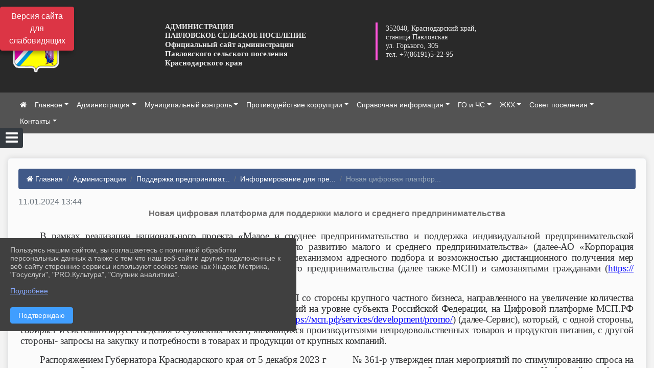

--- FILE ---
content_type: text/html; charset=utf-8
request_url: https://pavlovskoe-sp.ru/item/1755477
body_size: 21049
content:
<!DOCTYPE html><html lang="ru" class="h-100"><head><meta charset="utf-8"><meta http-equiv="X-UA-Compatible" content="IE=edge"><meta name="viewport" content="width=device-width, initial-scale=1"><link href="https://www.leocdn.ru/assets/uploads/favicons/u-4_154a9-u-1_1683e-ger2.ico" rel="shortcut icon" type="image/x-icon"><meta name="baseStaticUrl" content="/kubcms-front/v5/master"><link rel="stylesheet" crossorigin="" href="/kubcms-front/v5/master/s/a-index-tM_7IAdW.css"><link rel="stylesheet" crossorigin="" href="/kubcms-front/v5/master/s/a-el-form-item-aOVeQJfs.css"><link rel="stylesheet" crossorigin="" href="/kubcms-front/v5/master/s/a-el-checkbox-RI4HkaMh.css"><link rel="stylesheet" crossorigin="" href="/kubcms-front/v5/master/s/a-ParentTreeSelect-vdZDJbKU.css"><link rel="stylesheet" crossorigin="" href="/kubcms-front/v5/master/s/a-HelperTool-tn0RQdqM.css"><link rel="stylesheet" crossorigin="" href="/kubcms-front/v5/master/s/a-VideoInput-CvP3_GcT.css"><link rel="stylesheet" crossorigin="" href="/kubcms-front/v5/master/s/a-el-checkbox-group-D_6SYB2i.css"><link rel="stylesheet" crossorigin="" href="/kubcms-front/v5/master/s/a-index-cdla2BLU.css"><link rel="stylesheet" crossorigin="" href="/kubcms-front/v5/master/s/a-el-popover-Cktl5fHm.css"><link rel="stylesheet" crossorigin="" href="/kubcms-front/v5/master/s/a-FormPublicRender-MIpZo3OT.css"><link rel="stylesheet" crossorigin="" href="/kubcms-front/v5/master/s/a-el-date-picker-B3rLwVmC.css"><link rel="stylesheet" crossorigin="" href="/kubcms-front/v5/master/s/a-el-radio-DCrt2ktn.css"><link rel="stylesheet" crossorigin="" href="/kubcms-front/v5/master/s/a-el-pagination-BDwEpwR6.css"><link rel="stylesheet" crossorigin="" href="/kubcms-front/v5/master/s/a-el-popconfirm-Du63PGr7.css"><link rel="stylesheet" crossorigin="" href="/kubcms-front/v5/master/s/a-el-slider-DZCsS5Hk.css"><link rel="stylesheet" crossorigin="" href="/kubcms-front/v5/master/s/a-el-color-picker-ILi5dVKC.css"><link rel="stylesheet" crossorigin="" href="/kubcms-front/v5/master/s/a-el-input-number-BjNNn4iI.css"><link rel="stylesheet" crossorigin="" href="/kubcms-front/v5/master/s/a-index-DsLjyqO-.css"><link rel="stylesheet" crossorigin="" href="/kubcms-front/v5/master/s/a-SectionSettings-DWG_XLy8.css"><link rel="stylesheet" crossorigin="" href="/kubcms-front/v5/master/s/a-inSite-8egEwldS.css"><script type="module" crossorigin="" src="/kubcms-front/v5/master/s/e-inSite-BOhS6m2p.js"></script><link rel="modulepreload" crossorigin="" href="/kubcms-front/v5/master/s/c-index-bEbJun7z.js"><link rel="modulepreload" crossorigin="" href="/kubcms-front/v5/master/s/c-el-form-item-Dxi71L-P.js"><link rel="modulepreload" crossorigin="" href="/kubcms-front/v5/master/s/c-el-checkbox-CajeHZm7.js"><link rel="modulepreload" crossorigin="" href="/kubcms-front/v5/master/s/c-vuedraggable.umd-BHhTWoBF.js"><link rel="modulepreload" crossorigin="" href="/kubcms-front/v5/master/s/c-FrontendInterfaces-BVkycfaD.js"><link rel="modulepreload" crossorigin="" href="/kubcms-front/v5/master/s/c-ParentTreeSelect-9BFWADb_.js"><link rel="modulepreload" crossorigin="" href="/kubcms-front/v5/master/s/c-index-CYQ4u1dC.js"><link rel="modulepreload" crossorigin="" href="/kubcms-front/v5/master/s/c-HelperTool-D7hxN4_b.js"><link rel="modulepreload" crossorigin="" href="/kubcms-front/v5/master/s/c-FormGroupWrapper-lKGmvqxY.js"><link rel="modulepreload" crossorigin="" href="/kubcms-front/v5/master/s/c-_baseMap-DyS895Ik.js"><link rel="modulepreload" crossorigin="" href="/kubcms-front/v5/master/s/c-map-BGkT4sNy.js"><link rel="modulepreload" crossorigin="" href="/kubcms-front/v5/master/s/c-_baseOrderBy-CY_iNDhL.js"><link rel="modulepreload" crossorigin="" href="/kubcms-front/v5/master/s/c-orderBy-Bgm9KKau.js"><link rel="modulepreload" crossorigin="" href="/kubcms-front/v5/master/s/c-VideoInput-DqNmTCf7.js"><link rel="modulepreload" crossorigin="" href="/kubcms-front/v5/master/s/c-lodash-BQl7P9W9.js"><link rel="modulepreload" crossorigin="" href="/kubcms-front/v5/master/s/c-animations-BhI5P8CS.js"><link rel="modulepreload" crossorigin="" href="/kubcms-front/v5/master/s/c-index-DQIgQm1J.js"><link rel="modulepreload" crossorigin="" href="/kubcms-front/v5/master/s/c-index-CQ56PxfO.js"><link rel="modulepreload" crossorigin="" href="/kubcms-front/v5/master/s/c-toInteger-C6xo1XSi.js"><link rel="modulepreload" crossorigin="" href="/kubcms-front/v5/master/s/c-index-D5xCMlbC.js"><link rel="modulepreload" crossorigin="" href="/kubcms-front/v5/master/s/c-FormPublicRender-CshrnIvM.js"><link rel="modulepreload" crossorigin="" href="/kubcms-front/v5/master/s/c-el-pagination-ohcjjy-B.js"><link rel="modulepreload" crossorigin="" href="/kubcms-front/v5/master/s/c-el-popconfirm-CP8G0ic0.js"><link rel="modulepreload" crossorigin="" href="/kubcms-front/v5/master/s/c-index-ndmCYBTm.js"><link rel="modulepreload" crossorigin="" href="/kubcms-front/v5/master/s/c-el-slider-neuk3Ysm.js"><link rel="modulepreload" crossorigin="" href="/kubcms-front/v5/master/s/c-index-BYuZUDxE.js"><link rel="modulepreload" crossorigin="" href="/kubcms-front/v5/master/s/c-AddOrEdit-D10FjbOx.js"><link rel="modulepreload" crossorigin="" href="/kubcms-front/v5/master/s/c-index-yJLvgOIv.js"><link rel="modulepreload" crossorigin="" href="/kubcms-front/v5/master/s/c-index-BLOKTJfr.js"><link rel="modulepreload" crossorigin="" href="/kubcms-front/v5/master/s/c-SingleUploaderWithActions-B7OfwLLm.js"><link rel="modulepreload" crossorigin="" href="/kubcms-front/v5/master/s/c-SectionSettings-S1N5Srcd.js"><style>	body {		background: url('https://www.leocdn.ru/uploadsForSiteId/11/background/1b50a1e0-2c9e-4e8e-85ca-ef81871024d2.png') !important;	}</style><title>Новая цифровая платформа для поддержки малого и среднего предпринимательства | Администрация Павловское сельское поселение Краснодарский край</title>
<meta name="title" content="Новая цифровая платформа для поддержки малого и среднего предпринимательства | Администрация Павловское сельское поселение Краснодарский край">
<meta name="keywords" content="малого, среднего, предпринимательства, субъектов, далее, краснодарского, края, корпорация, цифровой, поддержки, цифровая, платформа, стороны, развитию, плат">
<meta name="description" content="В рамках реализации национального проекта «Малое и среднее предпринимательство и поддержка индивидуальной предпринимательской инициативы» акционерное общество…">
<meta property="og:url" content="https://pavlovskoe-sp.ru/item/1755477">
<meta property="og:type" content="website">
<meta property="og:title" content="Новая цифровая платформа для поддержки малого и среднего предпринимательства | Администрация Павловское сельское поселение Краснодарский край">
<meta property="og:description" content="В рамках реализации национального проекта «Малое и среднее предпринимательство и поддержка индивидуальной предпринимательской инициативы» акционерное общество…">
<meta property="og:image" content="https://www.leocdn.ru/uploadsForSiteId/11/siteHeader/0836fcfc-f2c4-45fd-920a-f9809ea92f7c.png">
<meta name="twitter:card" content="summary_large_image">
<meta property="twitter:domain" content="pavlovskoe-sp.ru">
<meta property="twitter:url" content="https://pavlovskoe-sp.ru/item/1755477">
<meta name="twitter:title" content="Новая цифровая платформа для поддержки малого и среднего предпринимательства | Администрация Павловское сельское поселение Краснодарский край">
<meta name="twitter:description" content="В рамках реализации национального проекта «Малое и среднее предпринимательство и поддержка индивидуальной предпринимательской инициативы» акционерное общество…">
<meta name="twitter:image" content="https://www.leocdn.ru/uploadsForSiteId/11/siteHeader/0836fcfc-f2c4-45fd-920a-f9809ea92f7c.png"></head><body class="h-100 ptype-item_page item-id-1755477 parent-id-2 parent-id-46612 parent-id-815588"><script>
		if ((document?.cookie || '').indexOf('devMode=1') !== -1) {
			var elemDiv = document.createElement('div');
			elemDiv.style.cssText = 'position:fixed;bottom:16px;right:35px;z-index:10000;color:red;';
			elemDiv.innerText = "devMode"
			document.body.appendChild(elemDiv);
		}
				</script><style id="custom-styles-2">/************** стиль **************/
.btn-outline-success:hover {
    color: #fff;
    background-color: #4d6aa0;
    border-color: #fff;
}


.btn-outline-success {
    color: #fff;
    background-color: ##555;
    border-color: #fff;
}

.btn-outline-success:not(:disabled):not(.disabled).active, .btn-outline-success:not(:disabled):not(.disabled):active, .show > .btn-outline-success.dropdown-toggle {
    color: #fff;
     background-color: #405988;
    border-color: #fefffe;
}

.btn-outline-success:not(:disabled):not(.disabled).active:focus, .btn-outline-success:not(:disabled):not(.disabled):active:focus, .show > .btn-outline-success.dropdown-toggle:focus {
    box-shadow: 0 0 0 .2rem #405988;
}

.btn-outline-success.focus, .btn-outline-success:focus {
    box-shadow: 0 0 0 .2rem #405988;
}


.visual-impired-button {margin-top: 0;}


/***шрифт заголовки***/
@import url('https://fonts.googleapis.com/css2?family=Open+Sans:wght@300&family=Oswald:wght@300&display=swap');
@import url('https://fonts.googleapis.com/css2?family=Montserrat&display=swap');

*{box-sizing: border-box;}
html {
    font-family: sans-serif;
    -ms-text-size-adjust: 100%;
    -webkit-text-size-adjust: 100%;
}

body {font-family: 'Open Sans', sans-serif;}
.logo {font-family: 'Open Sans', sans-serif;}


.h3, h3 {
   font-size: 20px;
font-weight: bold;
color: #6f6e6e;
}


.h4, h4 {
      font-size: 18px;
    font-weight: bold;
   color: #6f6e6e;}
    
    
    
    /*** пункты в разделах ***/
    .mb-1, .my-1 {
    margin-bottom: 0.25rem !important;
    font-size: 14px;
}

 .mb-1, .my-1:hover {
    margin-bottom: 0.25rem !important;
    font-size: 16px;
}
/*** пункты в разделах ***/

/*** ссылки ***/
a {
    color: #737373;
    text-decoration: none;
    background-color: transparent;
}

a:hover {
    color: #313131;
    text-decoration: none;
}


.logo {width: 60%;}
/*** шрифт заголовки ***/

/*** фон шапки ***/
.head-image  {
    width: 100%;
    background-size: cover;
    background-image: url(null);
    background: #292929;
 
}
/*** фон шапки ***/

/*** футер ***/
footer.footer {
	background-color: ;
	border-top: 1px solid #ccc;
	background: #373636 repeat !important;

}
footer.footer a {
    color: #FFFFFF;
    text-decoration: none;
}
footer.footer a:hover {
    color: #7b7b7b;
    text-decoration: none;
}





/*** ссылки в новостях цб***/
html.h-100 body.h-100 div.page-wrapper.toggled.h-100 main.page-content.d-flex.flex-column.h-100.cms-all-sections div.body-container.mt-4.mb-4 div.container div.row div.col-md-6
a {color: #002F72 !important;
        font-size: 16px;
        font-weight: bold;}
/*** ссылки в новостях цб***/

/*** размеры заголовков ***/
.h3, h3 {
    font-size: 16px;
    font-weight: bold;}
/*** размеры заголовков ***/


/*** вертикальное ***/
/*** опустить кнопку открытие меню ***/
#show-sidebar {top: 250px !important;}
/*** опустить кнопку открытие меню ***/

.sidebar-brand {color: #7b7b7b !important;}
.sidebar-brand a {color: #7b7b7b !important;}

.sidebar-brand  a:hover {color: #7b7b7b !important;}
.sidebar-brand  a:focus {color: #7b7b7b !important;}


.sidebar-wrapper .sidebar-menu .active > a {background: #7b7b7b;}

.sidebar-wrapper .sidebar-menu .sidebar-dropdown .sidebar-submenu ul { background: #4e4e4f;}

.sidebar-wrapper {background: #373636;}
.sidebar-wrapper .sidebar-menu a {color: #ffffff !important;
    
}

.sidebar-wrapper .sidebar-menu a:hover {color: #919191 !important;
  
}
.sidebar-wrapper .sidebar-menu a:focus {color: #fff !important;}


.sidebar-menu > ul:nth-child(1) > li:nth-child(1) {color: #7b7b7b !important;}
.sidebar-menu > ul:nth-child(2) > li:nth-child(1){color: #7b7b7b !important;}
/*** вертикальное ***/

/*** горизонтальное ***/
.navbar {background-color: #535353 !important;}
.navbar {color: #ffffff !important;}
.navbar-dark .navbar-nav .active > .nav-link, .navbar-dark .navbar-nav .nav-link.active, .navbar-dark .navbar-nav .nav-link.show, .navbar-dark .navbar-nav .show > .nav-link {color: #ffffff !important;}
.navbar-dark .navbar-nav .nav-link:focus, .navbar-dark .navbar-nav .nav-link:hover {color: #bdbdbd !important;}
.navbar-dark .navbar-nav .nav-link {color: #ffffff;}

/** выпадающее **/
.navbar-expand-sm .navbar-nav .dropdown-menu {
    transition: all 300ms ease;
    margin-top: 10px;
 border: 1px solid #8888;
    border-radius: 0px;
    box-shadow: 0 2px 12px 0 rgba(0,0,0,.1);
       background: #5d5d5d !important;
border-top: solid 8px #8c8c8c
}
.dropdown-item {
    color: #ffffff;
    text-decoration: none;
    transition: all 300ms ease;}
/** выпадающее **/
.dropdown-item.active, .dropdown-item:active {
    color: #fff;
    text-decoration: none;
    background-color: #959595;
}

.dropdown-item:focus, .dropdown-item:hover {
    color: #929292;
    text-decoration: none;
    background-color: #5d5d5d !important;
    transition: all 300ms ease;
    background: #5d5d5d;
  
}
/** выпадающее **/

/*** горизонтальное ***/

/*** хлебные крошки ***/
.breadcrumb { background-color: #405988;}
.breadcrumb  a {color: #fff !important;}
.breadcrumb  a:hover {color: #BFD3E4 !important;}
.breadcrumb  a:focus {color: #BFD3E4 !important;}
.breadcrumb-item.active {color: #9aaab9;
}
/*** хлебные крошки ***/

.align-items-center {
    align-items: left !important;}

/*** Логотип ***/
.line {
    width: 115px;
    height: 135px;
}
 @media screen and (max-width: 800px) { 

       .line {
    width: 150px;
    height: 120px;
}
#show-sidebar {top: 300px !important;}
		
}

/*** карточки новости ***/
.card.h-100:hover {
    transform: scale(1.02) !important;
    transition: all 200ms ease !important;
}
/*** карточки новости ***/
/*** Логотип ***/

/*** размер блока баннеров на главной ***/
.list-banners-horizontal { max-width: 30%;}
/*** размер блока баннеров на главной ***/
 
 
/**** Карусель банеров ***/
.carousel-inner:hover {
    transition: all 300ms ease !important;
    transform: scale(1.02) !important;
}

/** изображения **/



/*** иконки соцсети ***/
.hIpEPQ:hover {
    color: #EBEBEB !important;
    -webkit-transform: scale(1.2) !important;
    transform: scale(1.3) rotateZ(360deg) !important;
    transition: all 300ms ease !important;
}

.gDdNJU:hover {
    color: #EBEBEB !important;
    -webkit-transform: scale(1.2) !important;
    transform: scale(1.3) rotateZ(360deg) !important;
    transition: all 300ms ease !important;
}
/*** иконки соцсети ***/

.card.h-100:hover {
    transform: scale(1.02)!important;
    transition: all 200ms ease !important;
}


/** изображения **/

/** ссылки **/
.cms-block-banners.slider-banners .each-item-container a {color: #6D6B7A; font-size: 13px; transition: all 300ms ease; text-decoration: none;}
.cms-block-banners.slider-banners .each-item-container a:hover {color: #212121; text-decoration: none;}

/* иконки контроля*/
.carousel-control-prev-icon {background: url("https://782329.selcdn.ru/leo_panorams/sprite_icons.png") no-repeat 10px -320px !important;}
.carousel-control-next-icon {background: url("https://782329.selcdn.ru/leo_panorams/sprite_icons.png")  no-repeat 0px -380px !important;}
/* иконки контроля*/
/*** Карусель банеров ***/



.body-container {background: #fffff !important;
a {
    color: #1D458D;
    text-decoration: none;
    background-color: transparent;

 
.cms-block-news.news-list .h4, h4 {
    font-size: 16px !important;
    font-weight: bold
}
.cms-block-news.news-list p {
    font-size: 14px !important;}

/*** увеличение изображения при наведении***/
div.my-2:nth-child(4) img:hover {transition: all 300ms ease; transform: scale(1.9);}

/*** увеличение изображения при наведении***/


div.el-card:nth-child(4) > h3:nth-child(1) {
    font-size: 18px  !important;
    font-weight: bold !important;
    padding-bottom: 10px  !important;
}

.cms-block-news.news-tile {
    padding-top: 10px !important;
}


.page-wrapper.toggled .sidebar-wrapper {
    left: 0;
  
}</style><div class="page-wrapper h-100"><a id="show-sidebar" class="btn btn-sm btn-dark" href="#"><i class="fa fa-2x fa-bars"></i></a><nav id="sidebar" class="sidebar-wrapper"><div class="sidebar-content"><div class="sidebar-brand d-flex flex-row-reverse"><div id="close-sidebar"><i class="fa fa-times"></i></div></div><div class="sidebar-search"><form id="sidebar-search-form" action="/search"><div class="input-group"><input type="text" class="form-control search-menu" name="query" placeholder="Поиск по сайту..." value=""><div class="input-group-append" id="sidebar-search-button"><span class="input-group-text"><i class="fa fa-search" aria-hidden="true"></i></span></div></div></form></div><div class="sidebar-menu"><ul class="menu-sortabled"><li class="header-menu"><span>Главное</span></li><li id="sidebar_menu_1" item-id="1" class="sidebar-dropdown"><a href="/item/1"><span>Главное</span></a><div class="sidebar-submenu"><ul class="menu-sortabled"><li id="sidebar_menu_11" item-id="11" class=""><a href="/item/11">Новости</a><span style="display:none" class="move-box"><i class="fa fa-arrows"></i></span></li><li id="sidebar_menu_31" item-id="31" class=""><a href="/item/31">Органы ТОС</a><span style="display:none" class="move-box"><i class="fa fa-arrows"></i></span></li><li id="sidebar_menu_12" item-id="12" class=""><a href="/item/12">Социально политический паспорт</a><span style="display:none" class="move-box"><i class="fa fa-arrows"></i></span></li><li id="sidebar_menu_16" item-id="16" class=""><a href="/item/16">Муниципальные учреждения</a><span style="display:none" class="move-box"><i class="fa fa-arrows"></i></span></li><li id="sidebar_menu_13" item-id="13" class=""><a href="/item/13">Общая информация об администрации</a><span style="display:none" class="move-box"><i class="fa fa-arrows"></i></span></li><li id="sidebar_menu_11587" item-id="11587" class=""><a href="/item/11587">Месячник оборонно-массовой и военно-патриотической работы</a><span style="display:none" class="move-box"><i class="fa fa-arrows"></i></span></li><li id="sidebar_menu_169257" item-id="169257" class=""><a href="/item/169257">График приёма граждан главой и заместителями главы Павловского сельского поселения Павловского ра...</a><span style="display:none" class="move-box"><i class="fa fa-arrows"></i></span></li><li id="sidebar_menu_293406" item-id="293406" class=""><a href="/item/293406">Кадровое обеспечение</a><span style="display:none" class="move-box"><i class="fa fa-arrows"></i></span></li><li id="sidebar_menu_1012282" item-id="1012282" class=""><a href="/item/1012282">Панорамы нашей станицы</a><span style="display:none" class="move-box"><i class="fa fa-arrows"></i></span></li><li class="admin-buttons horizontal-menu" style="display:none"><div class="d-flex justify-content-around text-center"><a data-toggle="tooltip" class="nav-link w-full" data-placement="bottom" title="Список" href="/front#/content?type=menu&amp;parentId=1"><i class="fa fa-list"></i></a><a data-toggle="tooltip" class="nav-link w-full" data-placement="bottom" title="Добавить" href="/front#/content/add?type=menu&amp;parentId=1"><i class="fa fa-plus"></i></a></div></li></ul></div><span style="display:none" class="move-box"><i class="fa fa-arrows"></i></span></li><li id="sidebar_menu_2" item-id="2" class="sidebar-dropdown"><a href="/item/2"><span>Администрация</span></a><div class="sidebar-submenu"><ul class="menu-sortabled"><li id="sidebar_menu_813149" item-id="813149" class=""><a href="/item/813149">Сведения о предоставленных организациям и индивидуальным предпринимателям льготах, отсрочках, рас...</a><span style="display:none" class="move-box"><i class="fa fa-arrows"></i></span></li><li id="sidebar_menu_810928" item-id="810928" class=""><a href="/item/810928">Проекты НПА для проведения правовой экспертизы</a><span style="display:none" class="move-box"><i class="fa fa-arrows"></i></span></li><li id="sidebar_menu_2129370" item-id="2129370" class=""><a href="/item/2129370">Инициативное бюджетирование </a><span style="display:none" class="move-box"><i class="fa fa-arrows"></i></span></li><li id="sidebar_menu_1156612" item-id="1156612" class=""><a href="/item/1156612">Соглашения о передаче полномочий</a><span style="display:none" class="move-box"><i class="fa fa-arrows"></i></span></li><li id="sidebar_menu_48" item-id="48" class=""><a href="/item/48">Информирование граждан</a><span style="display:none" class="move-box"><i class="fa fa-arrows"></i></span></li><li id="sidebar_menu_797310" item-id="797310" class=""><a href="/item/797310">Устав Павловского сельского поселения Павловского района</a><span style="display:none" class="move-box"><i class="fa fa-arrows"></i></span></li><li id="sidebar_menu_1390897" item-id="1390897" class=""><a href="/item/1390897">Ревизионная работа</a><span style="display:none" class="move-box"><i class="fa fa-arrows"></i></span></li><li id="sidebar_menu_627015" item-id="627015" class=""><a href="/item/627015">Самовольное строительство</a><span style="display:none" class="move-box"><i class="fa fa-arrows"></i></span></li><li id="sidebar_menu_10" item-id="10" class=""><a href="/item/10">Административная реформа</a><span style="display:none" class="move-box"><i class="fa fa-arrows"></i></span></li><li id="sidebar_menu_34" item-id="34" class=""><a href="/item/34">Муниципальный заказ</a><span style="display:none" class="move-box"><i class="fa fa-arrows"></i></span></li><li id="sidebar_menu_30119" item-id="30119" class=""><a href="/item/30119">Градостроительная деятельность</a><span style="display:none" class="move-box"><i class="fa fa-arrows"></i></span></li><li id="sidebar_menu_36" item-id="36" class=""><a href="/item/36">План проверок организаций</a><span style="display:none" class="move-box"><i class="fa fa-arrows"></i></span></li><li id="sidebar_menu_28" item-id="28" class=""><a href="/item/28">Принятые правовые и нормативно правовые документы</a><span style="display:none" class="move-box"><i class="fa fa-arrows"></i></span></li><li id="sidebar_menu_214365" item-id="214365" class=""><a href="/item/214365">Гарантии для лиц, замещавших муниципальные должности и должности муниципальной службы</a><span style="display:none" class="move-box"><i class="fa fa-arrows"></i></span></li><li id="sidebar_menu_49" item-id="49" class=""><a href="/item/49">Муниципальный услуги и  функции</a><span style="display:none" class="move-box"><i class="fa fa-arrows"></i></span></li><li id="sidebar_menu_47" item-id="47" class=""><a href="/item/47">Благоустройство Павловского сельского поселения</a><span style="display:none" class="move-box"><i class="fa fa-arrows"></i></span></li><li id="sidebar_menu_35" item-id="35" class=""><a href="/item/35">Отчеты главы</a><span style="display:none" class="move-box"><i class="fa fa-arrows"></i></span></li><li id="sidebar_menu_52" item-id="52" class=""><a href="/item/52">Проекты документов</a><span style="display:none" class="move-box"><i class="fa fa-arrows"></i></span></li><li id="sidebar_menu_305342" item-id="305342" class=""><a href="/item/305342">Открытые данные</a><span style="display:none" class="move-box"><i class="fa fa-arrows"></i></span></li><li id="sidebar_menu_285350" item-id="285350" class=""><a href="/item/285350">Профилактика преступлений и правонарушений</a><span style="display:none" class="move-box"><i class="fa fa-arrows"></i></span></li><li id="sidebar_menu_133889" item-id="133889" class=""><a href="/item/133889">Антинарко</a><span style="display:none" class="move-box"><i class="fa fa-arrows"></i></span></li><li id="sidebar_menu_46612" item-id="46612" class=""><a href="/item/46612">Поддержка предпринимательства</a><span style="display:none" class="move-box"><i class="fa fa-arrows"></i></span></li><li id="sidebar_menu_19" item-id="19" class=""><a href="/item/19">Порядок обжалования правовых актов</a><span style="display:none" class="move-box"><i class="fa fa-arrows"></i></span></li><li id="sidebar_menu_5091" item-id="5091" class=""><a href="/item/5091">Публичные слушания по условно разрешенным видам</a><span style="display:none" class="move-box"><i class="fa fa-arrows"></i></span></li><li id="sidebar_menu_18630" item-id="18630" class=""><a href="/item/18630">Информация обязательная к размещению</a><span style="display:none" class="move-box"><i class="fa fa-arrows"></i></span></li><li id="sidebar_menu_42" item-id="42" class=""><a href="/item/42">План-график закупок</a><span style="display:none" class="move-box"><i class="fa fa-arrows"></i></span></li><li id="sidebar_menu_120081" item-id="120081" class=""><a href="/item/120081">Соцопросы</a><span style="display:none" class="move-box"><i class="fa fa-arrows"></i></span></li><li class="admin-buttons horizontal-menu" style="display:none"><div class="d-flex justify-content-around text-center"><a data-toggle="tooltip" class="nav-link w-full" data-placement="bottom" title="Список" href="/front#/content?type=menu&amp;parentId=2"><i class="fa fa-list"></i></a><a data-toggle="tooltip" class="nav-link w-full" data-placement="bottom" title="Добавить" href="/front#/content/add?type=menu&amp;parentId=2"><i class="fa fa-plus"></i></a></div></li></ul></div><span style="display:none" class="move-box"><i class="fa fa-arrows"></i></span></li><li id="sidebar_menu_117303" item-id="117303" class="sidebar-dropdown"><a href="/item/117303"><span>Муниципальный контроль</span></a><div class="sidebar-submenu"><ul class="menu-sortabled"><li id="sidebar_menu_117309" item-id="117309" class=""><a href="/item/117309">Муниципальный контроль в области благоустроиства территории муниципального образования</a><span style="display:none" class="move-box"><i class="fa fa-arrows"></i></span></li><li id="sidebar_menu_950815" item-id="950815" class=""><a href="/item/950815">Программы по профилактики рисков причинения вреда (ущерба) охраняемым законом ценностям по видам ...</a><span style="display:none" class="move-box"><i class="fa fa-arrows"></i></span></li><li id="sidebar_menu_1326746" item-id="1326746" class=""><a href="/item/1326746">Общественное обсуждение</a><span style="display:none" class="move-box"><i class="fa fa-arrows"></i></span></li><li id="sidebar_menu_225819" item-id="225819" class=""><a href="/item/225819">Нормативно-правовая база</a><span style="display:none" class="move-box"><i class="fa fa-arrows"></i></span></li><li id="sidebar_menu_1326766" item-id="1326766" class=""><a href="/item/1326766">Перечень нормативно-правовых актов, регулирующих осуществление муниципального контроля, и содержа...</a><span style="display:none" class="move-box"><i class="fa fa-arrows"></i></span></li><li id="sidebar_menu_117311" item-id="117311" class=""><a href="/item/117311">Муниципальный контроль на автомобильном транспорте и в дорожном хозяйстве на территории Павловско...</a><span style="display:none" class="move-box"><i class="fa fa-arrows"></i></span></li><li id="sidebar_menu_1413122" item-id="1413122" class=""><a href="/item/1413122">Индикаторы риска</a><span style="display:none" class="move-box"><i class="fa fa-arrows"></i></span></li><li id="sidebar_menu_264071" item-id="264071" class=""><a href="/item/264071">Доклады</a><span style="display:none" class="move-box"><i class="fa fa-arrows"></i></span></li><li id="sidebar_menu_1076425" item-id="1076425" class=""><a href="/item/1076425">Проекты постановлений</a><span style="display:none" class="move-box"><i class="fa fa-arrows"></i></span></li><li id="sidebar_menu_227987" item-id="227987" class=""><a href="/item/227987">Обзор обобщения правоприменительной практики муниципальный контроль</a><span style="display:none" class="move-box"><i class="fa fa-arrows"></i></span></li><li id="sidebar_menu_117306" item-id="117306" class=""><a href="/item/117306">Мероприятия по профилактике нарушений</a><span style="display:none" class="move-box"><i class="fa fa-arrows"></i></span></li><li id="sidebar_menu_140122" item-id="140122" class=""><a href="/item/140122">План проверок</a><span style="display:none" class="move-box"><i class="fa fa-arrows"></i></span></li><li id="sidebar_menu_225816" item-id="225816" class=""><a href="/item/225816">Программы по профилактике нарушений</a><span style="display:none" class="move-box"><i class="fa fa-arrows"></i></span></li><li class="admin-buttons horizontal-menu" style="display:none"><div class="d-flex justify-content-around text-center"><a data-toggle="tooltip" class="nav-link w-full" data-placement="bottom" title="Список" href="/front#/content?type=menu&amp;parentId=117303"><i class="fa fa-list"></i></a><a data-toggle="tooltip" class="nav-link w-full" data-placement="bottom" title="Добавить" href="/front#/content/add?type=menu&amp;parentId=117303"><i class="fa fa-plus"></i></a></div></li></ul></div><span style="display:none" class="move-box"><i class="fa fa-arrows"></i></span></li><li id="sidebar_menu_33135" item-id="33135" class="sidebar-dropdown"><a href="/item/33135"><span>Противодействие коррупции</span></a><div class="sidebar-submenu"><ul class="menu-sortabled"><li id="sidebar_menu_324348" item-id="324348" class=""><a href="/item/324348">Антикоррупционная экспертиза НПА</a><span style="display:none" class="move-box"><i class="fa fa-arrows"></i></span></li><li id="sidebar_menu_33154" item-id="33154" class=""><a href="/item/33154">Нормативные правовые и иные акты в сфере противодействия коррупции</a><span style="display:none" class="move-box"><i class="fa fa-arrows"></i></span></li><li id="sidebar_menu_749688" item-id="749688" class=""><a href="/item/749688">Заключения на проекты НПА</a><span style="display:none" class="move-box"><i class="fa fa-arrows"></i></span></li><li id="sidebar_menu_33156" item-id="33156" class=""><a href="/item/33156">Методические материалы</a><span style="display:none" class="move-box"><i class="fa fa-arrows"></i></span></li><li id="sidebar_menu_33157" item-id="33157" class=""><a href="/item/33157">Формы документов, связанных с противодействием коррупции, для заполнения</a><span style="display:none" class="move-box"><i class="fa fa-arrows"></i></span></li><li id="sidebar_menu_33158" item-id="33158" class=""><a href="/item/33158">Сведения о доходах, расходах, об имуществе и обязательствах имущественного характера</a><span style="display:none" class="move-box"><i class="fa fa-arrows"></i></span></li><li id="sidebar_menu_33159" item-id="33159" class=""><a href="/item/33159">Комиссия по соблюдению требований к служебному поведению и урегулированию конфликта интересов (ат...</a><span style="display:none" class="move-box"><i class="fa fa-arrows"></i></span></li><li id="sidebar_menu_33161" item-id="33161" class=""><a href="/item/33161">Обратная связь для сообщений о фактах коррупции</a><span style="display:none" class="move-box"><i class="fa fa-arrows"></i></span></li><li id="sidebar_menu_251680" item-id="251680" class=""><a href="/item/251680">Буклеты и памятки для информирования</a><span style="display:none" class="move-box"><i class="fa fa-arrows"></i></span></li><li id="sidebar_menu_312563" item-id="312563" class=""><a href="/item/312563">Работы участников Международного конкурса социальной антикоррупционной рекламы "Вместе против кор...</a><span style="display:none" class="move-box"><i class="fa fa-arrows"></i></span></li><li class="admin-buttons horizontal-menu" style="display:none"><div class="d-flex justify-content-around text-center"><a data-toggle="tooltip" class="nav-link w-full" data-placement="bottom" title="Список" href="/front#/content?type=menu&amp;parentId=33135"><i class="fa fa-list"></i></a><a data-toggle="tooltip" class="nav-link w-full" data-placement="bottom" title="Добавить" href="/front#/content/add?type=menu&amp;parentId=33135"><i class="fa fa-plus"></i></a></div></li></ul></div><span style="display:none" class="move-box"><i class="fa fa-arrows"></i></span></li><li id="sidebar_menu_46617" item-id="46617" class="sidebar-dropdown"><a href="/item/46617"><span>Справочная информация</span></a><div class="sidebar-submenu"><ul class="menu-sortabled"><li id="sidebar_menu_5982" item-id="5982" class=""><a href="/item/5982">Прокуратура информирует</a><span style="display:none" class="move-box"><i class="fa fa-arrows"></i></span></li><li id="sidebar_menu_345437" item-id="345437" class=""><a href="/item/345437">Противодействие нелегальной миграции в Павловском сельском поселении Павловского района</a><span style="display:none" class="move-box"><i class="fa fa-arrows"></i></span></li><li id="sidebar_menu_318550" item-id="318550" class=""><a href="/item/318550">Реализация Федерального проекта Укрепление общественного здоровья</a><span style="display:none" class="move-box"><i class="fa fa-arrows"></i></span></li><li id="sidebar_menu_623335" item-id="623335" class=""><a href="/item/623335">Экологическое просвещение</a><span style="display:none" class="move-box"><i class="fa fa-arrows"></i></span></li><li id="sidebar_menu_309630" item-id="309630" class=""><a href="/item/309630">Пенсионный фонд Российской Федерации информирует</a><span style="display:none" class="move-box"><i class="fa fa-arrows"></i></span></li><li id="sidebar_menu_292137" item-id="292137" class=""><a href="/item/292137">Собрания участников долевой собственности земельных участков</a><span style="display:none" class="move-box"><i class="fa fa-arrows"></i></span></li><li id="sidebar_menu_1188" item-id="1188" class=""><a href="/item/1188">План спортивно-массовых мероприятий</a><span style="display:none" class="move-box"><i class="fa fa-arrows"></i></span></li><li id="sidebar_menu_46" item-id="46" class=""><a href="/item/46">Ведомственные целевые программы Павловского сельского поселения</a><span style="display:none" class="move-box"><i class="fa fa-arrows"></i></span></li><li id="sidebar_menu_124706" item-id="124706" class=""><a href="/item/124706">Единый портал государственных и муниципальных услуг</a><span style="display:none" class="move-box"><i class="fa fa-arrows"></i></span></li><li id="sidebar_menu_1349" item-id="1349" class=""><a href="/item/1349">Информация от НКО "Фонд капитального ремонта МКД"</a><span style="display:none" class="move-box"><i class="fa fa-arrows"></i></span></li><li id="sidebar_menu_32" item-id="32" class=""><a href="/item/32">Проект генерального плана Павловского поселения</a><span style="display:none" class="move-box"><i class="fa fa-arrows"></i></span></li><li id="sidebar_menu_1184" item-id="1184" class=""><a href="/item/1184">Расписание движения автобусов по Павловской</a><span style="display:none" class="move-box"><i class="fa fa-arrows"></i></span></li><li id="sidebar_menu_1333" item-id="1333" class=""><a href="/item/1333">Информация по Программе "Жилье для российской семьи"</a><span style="display:none" class="move-box"><i class="fa fa-arrows"></i></span></li><li id="sidebar_menu_43993" item-id="43993" class=""><a href="/item/43993">Программа комплексного развития систем коммунальной инфраструктуры</a><span style="display:none" class="move-box"><i class="fa fa-arrows"></i></span></li><li id="sidebar_menu_115223" item-id="115223" class=""><a href="/item/115223">Информация по подключению к централизованным системам</a><span style="display:none" class="move-box"><i class="fa fa-arrows"></i></span></li><li id="sidebar_menu_118503" item-id="118503" class=""><a href="/item/118503">Строительство, реконструкция, капитальный ремонт автомобильных дорог местного значения</a><span style="display:none" class="move-box"><i class="fa fa-arrows"></i></span></li><li id="sidebar_menu_266067" item-id="266067" class=""><a href="/item/266067">Комплексная схема организации дорожного движения на территории ПСП ПР</a><span style="display:none" class="move-box"><i class="fa fa-arrows"></i></span></li><li id="sidebar_menu_285176" item-id="285176" class=""><a href="/item/285176">Информация пенсионного фонда</a><span style="display:none" class="move-box"><i class="fa fa-arrows"></i></span></li><li class="admin-buttons horizontal-menu" style="display:none"><div class="d-flex justify-content-around text-center"><a data-toggle="tooltip" class="nav-link w-full" data-placement="bottom" title="Список" href="/front#/content?type=menu&amp;parentId=46617"><i class="fa fa-list"></i></a><a data-toggle="tooltip" class="nav-link w-full" data-placement="bottom" title="Добавить" href="/front#/content/add?type=menu&amp;parentId=46617"><i class="fa fa-plus"></i></a></div></li></ul></div><span style="display:none" class="move-box"><i class="fa fa-arrows"></i></span></li><li id="sidebar_menu_3" item-id="3" class="sidebar-dropdown"><a href="/item/3"><span>ГО и ЧС</span></a><div class="sidebar-submenu"><ul class="menu-sortabled"><li id="sidebar_menu_21" item-id="21" class=""><a href="/item/21">Безопасность людей на водных объектах</a><span style="display:none" class="move-box"><i class="fa fa-arrows"></i></span></li><li id="sidebar_menu_22" item-id="22" class=""><a href="/item/22">Гражданская оборона</a><span style="display:none" class="move-box"><i class="fa fa-arrows"></i></span></li><li id="sidebar_menu_20" item-id="20" class=""><a href="/item/20">Антитеррор</a><span style="display:none" class="move-box"><i class="fa fa-arrows"></i></span></li><li id="sidebar_menu_24" item-id="24" class=""><a href="/item/24">Чрезвычайные ситуации</a><span style="display:none" class="move-box"><i class="fa fa-arrows"></i></span></li><li id="sidebar_menu_23" item-id="23" class=""><a href="/item/23">Пожарная безопасность</a><span style="display:none" class="move-box"><i class="fa fa-arrows"></i></span></li><li class="admin-buttons horizontal-menu" style="display:none"><div class="d-flex justify-content-around text-center"><a data-toggle="tooltip" class="nav-link w-full" data-placement="bottom" title="Список" href="/front#/content?type=menu&amp;parentId=3"><i class="fa fa-list"></i></a><a data-toggle="tooltip" class="nav-link w-full" data-placement="bottom" title="Добавить" href="/front#/content/add?type=menu&amp;parentId=3"><i class="fa fa-plus"></i></a></div></li></ul></div><span style="display:none" class="move-box"><i class="fa fa-arrows"></i></span></li><li id="sidebar_menu_7" item-id="7" class="sidebar-dropdown"><a href="/item/7"><span>ЖКХ</span></a><div class="sidebar-submenu"><ul class="menu-sortabled"><li id="sidebar_menu_1422545" item-id="1422545" class=""><a href="/item/1422545">Контакты ответственных лиц за осуществление принятия и рассмотрения обращений потребителей по воп...</a><span style="display:none" class="move-box"><i class="fa fa-arrows"></i></span></li><li id="sidebar_menu_2318736" item-id="2318736" class=""><a href="/item/2318736">План ликвидаций аварийных ситуаций</a><span style="display:none" class="move-box"><i class="fa fa-arrows"></i></span></li><li id="sidebar_menu_54" item-id="54" class=""><a href="/item/54">Реестр многоквартирных домов</a><span style="display:none" class="move-box"><i class="fa fa-arrows"></i></span></li><li id="sidebar_menu_301513" item-id="301513" class=""><a href="/item/301513">Ресурсоснабжающие организации</a><span style="display:none" class="move-box"><i class="fa fa-arrows"></i></span></li><li id="sidebar_menu_2229874" item-id="2229874" class=""><a href="/item/2229874">Теплоснабжение </a><span style="display:none" class="move-box"><i class="fa fa-arrows"></i></span></li><li id="sidebar_menu_9360" item-id="9360" class=""><a href="/item/9360">Азбука для потребителей услуг ЖКХ</a><span style="display:none" class="move-box"><i class="fa fa-arrows"></i></span></li><li id="sidebar_menu_37" item-id="37" class=""><a href="/item/37">Товарищество Собственников Жилья</a><span style="display:none" class="move-box"><i class="fa fa-arrows"></i></span></li><li id="sidebar_menu_332770" item-id="332770" class=""><a href="/item/332770">Информация о качестве питьевой воды</a><span style="display:none" class="move-box"><i class="fa fa-arrows"></i></span></li><li id="sidebar_menu_1224" item-id="1224" class=""><a href="/item/1224">Информирование жильцов МКД</a><span style="display:none" class="move-box"><i class="fa fa-arrows"></i></span></li><li class="admin-buttons horizontal-menu" style="display:none"><div class="d-flex justify-content-around text-center"><a data-toggle="tooltip" class="nav-link w-full" data-placement="bottom" title="Список" href="/front#/content?type=menu&amp;parentId=7"><i class="fa fa-list"></i></a><a data-toggle="tooltip" class="nav-link w-full" data-placement="bottom" title="Добавить" href="/front#/content/add?type=menu&amp;parentId=7"><i class="fa fa-plus"></i></a></div></li></ul></div><span style="display:none" class="move-box"><i class="fa fa-arrows"></i></span></li><li id="sidebar_menu_4" item-id="4" class="sidebar-dropdown"><a href="/item/4"><span>Совет поселения</span></a><div class="sidebar-submenu"><ul class="menu-sortabled"><li id="sidebar_menu_323812" item-id="323812" class=""><a href="/item/323812">Проекты НПА Совета Павловского сельского поселения Павловского района</a><span style="display:none" class="move-box"><i class="fa fa-arrows"></i></span></li><li id="sidebar_menu_339886" item-id="339886" class=""><a href="/item/339886">Деятельность депутатов Совета Павловского сельского поселения Павловского района</a><span style="display:none" class="move-box"><i class="fa fa-arrows"></i></span></li><li id="sidebar_menu_764173" item-id="764173" class=""><a href="/item/764173">Заключения на проекты НПА Совета Павловского сельского поселения Павловского района</a><span style="display:none" class="move-box"><i class="fa fa-arrows"></i></span></li><li id="sidebar_menu_690632" item-id="690632" class=""><a href="/item/690632">Правила благоустройства Павловского сельского поселения Павловского района</a><span style="display:none" class="move-box"><i class="fa fa-arrows"></i></span></li><li id="sidebar_menu_45" item-id="45" class=""><a href="/item/45">Полномочия Совета Павловского сельского поселения Павловского района</a><span style="display:none" class="move-box"><i class="fa fa-arrows"></i></span></li><li id="sidebar_menu_33" item-id="33" class=""><a href="/item/33">Депутаты Совета Павловского сельского поселения Павловского района</a><span style="display:none" class="move-box"><i class="fa fa-arrows"></i></span></li><li id="sidebar_menu_14" item-id="14" class=""><a href="/item/14">План работы Совета Павловского сельского поселения Павловского района</a><span style="display:none" class="move-box"><i class="fa fa-arrows"></i></span></li><li id="sidebar_menu_39" item-id="39" class=""><a href="/item/39">График приёма избирателей депутатами Совета Павловского сельского поселения Павловского района</a><span style="display:none" class="move-box"><i class="fa fa-arrows"></i></span></li><li id="sidebar_menu_30" item-id="30" class=""><a href="/item/30">МПА и НПА Совета Павловского сельского поселения Павловского района</a><span style="display:none" class="move-box"><i class="fa fa-arrows"></i></span></li><li class="admin-buttons horizontal-menu" style="display:none"><div class="d-flex justify-content-around text-center"><a data-toggle="tooltip" class="nav-link w-full" data-placement="bottom" title="Список" href="/front#/content?type=menu&amp;parentId=4"><i class="fa fa-list"></i></a><a data-toggle="tooltip" class="nav-link w-full" data-placement="bottom" title="Добавить" href="/front#/content/add?type=menu&amp;parentId=4"><i class="fa fa-plus"></i></a></div></li></ul></div><span style="display:none" class="move-box"><i class="fa fa-arrows"></i></span></li><li id="sidebar_menu_1189" item-id="1189" class="sidebar-dropdown"><a href="/item/1189"><span>Контакты</span></a><div class="sidebar-submenu"><ul class="menu-sortabled"><li id="sidebar_menu_169173" item-id="169173" class=""><a href="/item/169173">Сведения о руководителях Павловского сельского поселения Павловского района</a><span style="display:none" class="move-box"><i class="fa fa-arrows"></i></span></li><li id="sidebar_menu_1190" item-id="1190" class=""><a href="/item/1190">Контакты</a><span style="display:none" class="move-box"><i class="fa fa-arrows"></i></span></li><li id="sidebar_menu_18144" item-id="18144" class=""><a href="/item/18144">Прием граждан</a><span style="display:none" class="move-box"><i class="fa fa-arrows"></i></span></li><li id="sidebar_menu_5" item-id="5" class=""><a href="/item/5">Общественная приемная</a><span style="display:none" class="move-box"><i class="fa fa-arrows"></i></span></li><li class="admin-buttons horizontal-menu" style="display:none"><div class="d-flex justify-content-around text-center"><a data-toggle="tooltip" class="nav-link w-full" data-placement="bottom" title="Список" href="/front#/content?type=menu&amp;parentId=1189"><i class="fa fa-list"></i></a><a data-toggle="tooltip" class="nav-link w-full" data-placement="bottom" title="Добавить" href="/front#/content/add?type=menu&amp;parentId=1189"><i class="fa fa-plus"></i></a></div></li></ul></div><span style="display:none" class="move-box"><i class="fa fa-arrows"></i></span></li><li class="admin-buttons horizontal-menu" style="display:none"><div class="d-flex justify-content-around text-center"><a data-toggle="tooltip" class="nav-link w-full" data-placement="bottom" title="Список" href="/front#/content?type=menu&amp;parentIdIsNull=true"><i class="fa fa-list"></i></a><a data-toggle="tooltip" class="nav-link w-full" data-placement="bottom" title="Добавить" href="/front#/content/add?type=menu&amp;parentIdIsNull=true"><i class="fa fa-plus"></i></a></div></li></ul><ul><li class="header-menu"><span>Дополнительно</span></li><li class=""><a href="/map"><span>Карта сайта</span></a></li><li class=""><a href="/search"><span>Поиск</span></a></li></ul></div></div></nav><div class="visual-impired-button" itemprop="copy" style="padding:3px 0"><a style="margin-top:10px" href="#" class="btn btn-danger spec bvi-open" aria-label="Включить версию для слабовидящих">Версия сайта для слабовидящих</a></div><main class="page-content d-flex flex-column h-100 cms-all-sections" id="allrecords"><div data-section-id="10607" data-section-type="header" data-section-comment="" data-section-visible="1" class="bvi-tts" id="rec10607"><div class="head-image" style="width:100%;background-size:cover;background-image:url('')"><div style="position:relative;padding-bottom:26px;padding-top:20px" class="container"><div class="d-flex align-items-center justify-content-between"><div class="line" style="padding:0px"><div style="padding:12px 9px 0 10px"><img src="https://www.leocdn.ru/uploadsForSiteId/11/siteHeader/0836fcfc-f2c4-45fd-920a-f9809ea92f7c.png" loading="lazy"></div></div><div class="logo"><div>  <style> .left {     float: left;     width: 45%;     height: 100%; transform: scale(1.); font-weight: bolder;  }  .right {         width: 45%;         height:100%;         float: right;  	padding: 3px 0 3px 16px; 		border-left: solid 4px #ff54dc;    }               @media screen and (max-width: 800px) {   .right {         width: 100%; 			border-left: none; 			border-top: solid 4px #659D3E;} 		 .left { text-align: center; width: 100%;  transform: scale(1)   } .right { text-align: center;         width: 100%; 		 }  }         </style>  <div class="left"> <div class="top-logo-text"> <div class="top-logo-text-o"> <span style="font-size:14px;"><font face="Open Sans"><span style="color:#eaeaea;">АДМИНИСТРАЦИЯ </span></font></span> </div> <div class="top-logo-text-t"> <span style="font-size:14px;"><font face="Open Sans"><span style="color:#eaeaea;">ПАВЛОВСКОЕ СЕЛЬСКОЕ ПОСЕЛЕНИЕ</span></font></span> </div> <div class="top-logo-text-f"> <span style="font-size:15px;"><font face="Open Sans"><span style="color:#eaeaea;">Официальный сайт администрации Павловского сельского поселения</span></font></span> </div> <div class="top-logo-text-fo"> <span style="font-size:15px;"><font face="Open Sans"><span style="color:#eaeaea;">Краснодарского края</span></font></span> </div></div> </div>   <div class="right"> <div class="top-logo-text-x"> <span style="font-size:14px;"><font face="Open Sans"><span style="color:#eaeaea;">352040, Краснодарский край,</span></font></span> </div> <div class="top-logo-text-o"> <span style="font-size:14px;"><font face="Open Sans"><span style="color:#eaeaea;">станица Павловская</span></font></span> </div> <div class="top-logo-text-t"> <span style="font-size:14px;"><font face="Open Sans"><span style="color:#eaeaea;">ул. Горького, 305</span></font></span> </div> <div class="top-logo-text-f"> <span style="font-size:14px;"><font face="Open Sans"><span style="color:#eaeaea;">тел. +7(86191)5-22-95</span></font></span> </div> </div></div><div>   </div></div><div></div></div></div></div><nav class="navbar navbar-expand-sm navbar-dark" style="background-color:#343a40"><div class="container-fluid"><button class="navbar-toggler" type="button" data-toggle="collapse" data-target="#navbarsExample03" aria-controls="navbarsExample03" aria-expanded="false" aria-label="Развернуть наигацию"><span class="navbar-toggler-icon"></span></button><div class="collapse navbar-collapse visible" id="navbarsExample03"><ul class="navbar-nav mr-auto menu-sortabled"><li class="nav-item"><a class="nav-link" href="/"><i class="fa fa-home"></i></a></li><li class="nav-item dropdown" id="menu_1" item-id="1"><a class="nav-link dropdown-toggle" href="/item/1" id="dropdown03" data-toggle="dropdown" aria-haspopup="true" aria-expanded="false">Главное</a><ul class="dropdown-menu menu-sortabled" aria-labelledby="dropdown03"><li id="menu_11" item-id="11"><a class="dropdown-item" href="/item/11">Новости</a><span style="display:none" class="move-box"><i class="fa fa-arrows"></i></span></li><li id="menu_31" item-id="31"><a class="dropdown-item" href="/item/31">Органы ТОС</a><span style="display:none" class="move-box"><i class="fa fa-arrows"></i></span></li><li id="menu_12" item-id="12"><a class="dropdown-item" href="/item/12">Социально политический паспорт</a><span style="display:none" class="move-box"><i class="fa fa-arrows"></i></span></li><li id="menu_16" item-id="16"><a class="dropdown-item" href="/item/16">Муниципальные учреждения</a><span style="display:none" class="move-box"><i class="fa fa-arrows"></i></span></li><li id="menu_13" item-id="13"><a class="dropdown-item" href="/item/13">Общая информация об администрации</a><span style="display:none" class="move-box"><i class="fa fa-arrows"></i></span></li><li id="menu_11587" item-id="11587"><a class="dropdown-item" href="/item/11587">Месячник оборонно-массовой и военно-патриотической работы</a><span style="display:none" class="move-box"><i class="fa fa-arrows"></i></span></li><li id="menu_169257" item-id="169257"><a class="dropdown-item" href="/item/169257">График приёма граждан главой и заместителями главы Павловского сельского поселения Павловского ра...</a><span style="display:none" class="move-box"><i class="fa fa-arrows"></i></span></li><li id="menu_293406" item-id="293406"><a class="dropdown-item" href="/item/293406">Кадровое обеспечение</a><span style="display:none" class="move-box"><i class="fa fa-arrows"></i></span></li><li id="menu_1012282" item-id="1012282"><a class="dropdown-item" href="/item/1012282">Панорамы нашей станицы</a><span style="display:none" class="move-box"><i class="fa fa-arrows"></i></span></li><li class="mx-3 admin-buttons horizontal-menu" style="display:none"><div class="d-flex justify-content-around text-center"><a data-toggle="tooltip" class="nav-link w-full" data-placement="bottom" title="Список" href="/front#/content?type=menu&amp;parentId=1"><i class="fa fa-list"></i></a><a data-toggle="tooltip" class="nav-link w-full" data-placement="bottom" title="Добавить" href="/front#/content/add?type=menu&amp;parentId=1"><i class="fa fa-plus"></i></a></div></li></ul><span style="display:none" class="move-box"><i class="fa fa-arrows"></i></span></li><li class="nav-item dropdown" id="menu_2" item-id="2"><a class="nav-link dropdown-toggle" href="/item/2" id="dropdown03" data-toggle="dropdown" aria-haspopup="true" aria-expanded="false">Администрация</a><ul class="dropdown-menu menu-sortabled" aria-labelledby="dropdown03"><li id="menu_813149" item-id="813149"><a class="dropdown-item" href="/item/813149">Сведения о предоставленных организациям и индивидуальным предпринимателям льготах, отсрочках, рас...</a><span style="display:none" class="move-box"><i class="fa fa-arrows"></i></span></li><li id="menu_810928" item-id="810928"><a class="dropdown-item" href="/item/810928">Проекты НПА для проведения правовой экспертизы</a><span style="display:none" class="move-box"><i class="fa fa-arrows"></i></span></li><li id="menu_2129370" item-id="2129370"><a class="dropdown-item" href="/item/2129370">Инициативное бюджетирование </a><span style="display:none" class="move-box"><i class="fa fa-arrows"></i></span></li><li id="menu_1156612" item-id="1156612"><a class="dropdown-item" href="/item/1156612">Соглашения о передаче полномочий</a><span style="display:none" class="move-box"><i class="fa fa-arrows"></i></span></li><li id="menu_48" item-id="48"><a class="dropdown-item" href="/item/48">Информирование граждан</a><span style="display:none" class="move-box"><i class="fa fa-arrows"></i></span></li><li id="menu_797310" item-id="797310"><a class="dropdown-item" href="/item/797310">Устав Павловского сельского поселения Павловского района</a><span style="display:none" class="move-box"><i class="fa fa-arrows"></i></span></li><li id="menu_1390897" item-id="1390897"><a class="dropdown-item" href="/item/1390897">Ревизионная работа</a><span style="display:none" class="move-box"><i class="fa fa-arrows"></i></span></li><li id="menu_627015" item-id="627015"><a class="dropdown-item" href="/item/627015">Самовольное строительство</a><span style="display:none" class="move-box"><i class="fa fa-arrows"></i></span></li><li id="menu_10" item-id="10"><a class="dropdown-item" href="/item/10">Административная реформа</a><span style="display:none" class="move-box"><i class="fa fa-arrows"></i></span></li><li id="menu_34" item-id="34"><a class="dropdown-item" href="/item/34">Муниципальный заказ</a><span style="display:none" class="move-box"><i class="fa fa-arrows"></i></span></li><li id="menu_30119" item-id="30119"><a class="dropdown-item" href="/item/30119">Градостроительная деятельность</a><span style="display:none" class="move-box"><i class="fa fa-arrows"></i></span></li><li id="menu_36" item-id="36"><a class="dropdown-item" href="/item/36">План проверок организаций</a><span style="display:none" class="move-box"><i class="fa fa-arrows"></i></span></li><li id="menu_28" item-id="28"><a class="dropdown-item" href="/item/28">Принятые правовые и нормативно правовые документы</a><span style="display:none" class="move-box"><i class="fa fa-arrows"></i></span></li><li id="menu_214365" item-id="214365"><a class="dropdown-item" href="/item/214365">Гарантии для лиц, замещавших муниципальные должности и должности муниципальной службы</a><span style="display:none" class="move-box"><i class="fa fa-arrows"></i></span></li><li id="menu_49" item-id="49"><a class="dropdown-item" href="/item/49">Муниципальный услуги и  функции</a><span style="display:none" class="move-box"><i class="fa fa-arrows"></i></span></li><li id="menu_47" item-id="47"><a class="dropdown-item" href="/item/47">Благоустройство Павловского сельского поселения</a><span style="display:none" class="move-box"><i class="fa fa-arrows"></i></span></li><li id="menu_35" item-id="35"><a class="dropdown-item" href="/item/35">Отчеты главы</a><span style="display:none" class="move-box"><i class="fa fa-arrows"></i></span></li><li id="menu_52" item-id="52"><a class="dropdown-item" href="/item/52">Проекты документов</a><span style="display:none" class="move-box"><i class="fa fa-arrows"></i></span></li><li id="menu_305342" item-id="305342"><a class="dropdown-item" href="/item/305342">Открытые данные</a><span style="display:none" class="move-box"><i class="fa fa-arrows"></i></span></li><li id="menu_285350" item-id="285350"><a class="dropdown-item" href="/item/285350">Профилактика преступлений и правонарушений</a><span style="display:none" class="move-box"><i class="fa fa-arrows"></i></span></li><li id="menu_133889" item-id="133889"><a class="dropdown-item" href="/item/133889">Антинарко</a><span style="display:none" class="move-box"><i class="fa fa-arrows"></i></span></li><li id="menu_46612" item-id="46612"><a class="dropdown-item" href="/item/46612">Поддержка предпринимательства</a><span style="display:none" class="move-box"><i class="fa fa-arrows"></i></span></li><li id="menu_19" item-id="19"><a class="dropdown-item" href="/item/19">Порядок обжалования правовых актов</a><span style="display:none" class="move-box"><i class="fa fa-arrows"></i></span></li><li id="menu_5091" item-id="5091"><a class="dropdown-item" href="/item/5091">Публичные слушания по условно разрешенным видам</a><span style="display:none" class="move-box"><i class="fa fa-arrows"></i></span></li><li id="menu_18630" item-id="18630"><a class="dropdown-item" href="/item/18630">Информация обязательная к размещению</a><span style="display:none" class="move-box"><i class="fa fa-arrows"></i></span></li><li id="menu_42" item-id="42"><a class="dropdown-item" href="/item/42">План-график закупок</a><span style="display:none" class="move-box"><i class="fa fa-arrows"></i></span></li><li id="menu_120081" item-id="120081"><a class="dropdown-item" href="/item/120081">Соцопросы</a><span style="display:none" class="move-box"><i class="fa fa-arrows"></i></span></li><li class="mx-3 admin-buttons horizontal-menu" style="display:none"><div class="d-flex justify-content-around text-center"><a data-toggle="tooltip" class="nav-link w-full" data-placement="bottom" title="Список" href="/front#/content?type=menu&amp;parentId=2"><i class="fa fa-list"></i></a><a data-toggle="tooltip" class="nav-link w-full" data-placement="bottom" title="Добавить" href="/front#/content/add?type=menu&amp;parentId=2"><i class="fa fa-plus"></i></a></div></li></ul><span style="display:none" class="move-box"><i class="fa fa-arrows"></i></span></li><li class="nav-item dropdown" id="menu_117303" item-id="117303"><a class="nav-link dropdown-toggle" href="/item/117303" id="dropdown03" data-toggle="dropdown" aria-haspopup="true" aria-expanded="false">Муниципальный контроль</a><ul class="dropdown-menu menu-sortabled" aria-labelledby="dropdown03"><li id="menu_117309" item-id="117309"><a class="dropdown-item" href="/item/117309">Муниципальный контроль в области благоустроиства территории муниципального образования</a><span style="display:none" class="move-box"><i class="fa fa-arrows"></i></span></li><li id="menu_950815" item-id="950815"><a class="dropdown-item" href="/item/950815">Программы по профилактики рисков причинения вреда (ущерба) охраняемым законом ценностям по видам ...</a><span style="display:none" class="move-box"><i class="fa fa-arrows"></i></span></li><li id="menu_1326746" item-id="1326746"><a class="dropdown-item" href="/item/1326746">Общественное обсуждение</a><span style="display:none" class="move-box"><i class="fa fa-arrows"></i></span></li><li id="menu_225819" item-id="225819"><a class="dropdown-item" href="/item/225819">Нормативно-правовая база</a><span style="display:none" class="move-box"><i class="fa fa-arrows"></i></span></li><li id="menu_1326766" item-id="1326766"><a class="dropdown-item" href="/item/1326766">Перечень нормативно-правовых актов, регулирующих осуществление муниципального контроля, и содержа...</a><span style="display:none" class="move-box"><i class="fa fa-arrows"></i></span></li><li id="menu_117311" item-id="117311"><a class="dropdown-item" href="/item/117311">Муниципальный контроль на автомобильном транспорте и в дорожном хозяйстве на территории Павловско...</a><span style="display:none" class="move-box"><i class="fa fa-arrows"></i></span></li><li id="menu_1413122" item-id="1413122"><a class="dropdown-item" href="/item/1413122">Индикаторы риска</a><span style="display:none" class="move-box"><i class="fa fa-arrows"></i></span></li><li id="menu_264071" item-id="264071"><a class="dropdown-item" href="/item/264071">Доклады</a><span style="display:none" class="move-box"><i class="fa fa-arrows"></i></span></li><li id="menu_1076425" item-id="1076425"><a class="dropdown-item" href="/item/1076425">Проекты постановлений</a><span style="display:none" class="move-box"><i class="fa fa-arrows"></i></span></li><li id="menu_227987" item-id="227987"><a class="dropdown-item" href="/item/227987">Обзор обобщения правоприменительной практики муниципальный контроль</a><span style="display:none" class="move-box"><i class="fa fa-arrows"></i></span></li><li id="menu_117306" item-id="117306"><a class="dropdown-item" href="/item/117306">Мероприятия по профилактике нарушений</a><span style="display:none" class="move-box"><i class="fa fa-arrows"></i></span></li><li id="menu_140122" item-id="140122"><a class="dropdown-item" href="/item/140122">План проверок</a><span style="display:none" class="move-box"><i class="fa fa-arrows"></i></span></li><li id="menu_225816" item-id="225816"><a class="dropdown-item" href="/item/225816">Программы по профилактике нарушений</a><span style="display:none" class="move-box"><i class="fa fa-arrows"></i></span></li><li class="mx-3 admin-buttons horizontal-menu" style="display:none"><div class="d-flex justify-content-around text-center"><a data-toggle="tooltip" class="nav-link w-full" data-placement="bottom" title="Список" href="/front#/content?type=menu&amp;parentId=117303"><i class="fa fa-list"></i></a><a data-toggle="tooltip" class="nav-link w-full" data-placement="bottom" title="Добавить" href="/front#/content/add?type=menu&amp;parentId=117303"><i class="fa fa-plus"></i></a></div></li></ul><span style="display:none" class="move-box"><i class="fa fa-arrows"></i></span></li><li class="nav-item dropdown" id="menu_33135" item-id="33135"><a class="nav-link dropdown-toggle" href="/item/33135" id="dropdown03" data-toggle="dropdown" aria-haspopup="true" aria-expanded="false">Противодействие коррупции</a><ul class="dropdown-menu menu-sortabled" aria-labelledby="dropdown03"><li id="menu_324348" item-id="324348"><a class="dropdown-item" href="/item/324348">Антикоррупционная экспертиза НПА</a><span style="display:none" class="move-box"><i class="fa fa-arrows"></i></span></li><li id="menu_33154" item-id="33154"><a class="dropdown-item" href="/item/33154">Нормативные правовые и иные акты в сфере противодействия коррупции</a><span style="display:none" class="move-box"><i class="fa fa-arrows"></i></span></li><li id="menu_749688" item-id="749688"><a class="dropdown-item" href="/item/749688">Заключения на проекты НПА</a><span style="display:none" class="move-box"><i class="fa fa-arrows"></i></span></li><li id="menu_33156" item-id="33156"><a class="dropdown-item" href="/item/33156">Методические материалы</a><span style="display:none" class="move-box"><i class="fa fa-arrows"></i></span></li><li id="menu_33157" item-id="33157"><a class="dropdown-item" href="/item/33157">Формы документов, связанных с противодействием коррупции, для заполнения</a><span style="display:none" class="move-box"><i class="fa fa-arrows"></i></span></li><li id="menu_33158" item-id="33158"><a class="dropdown-item" href="/item/33158">Сведения о доходах, расходах, об имуществе и обязательствах имущественного характера</a><span style="display:none" class="move-box"><i class="fa fa-arrows"></i></span></li><li id="menu_33159" item-id="33159"><a class="dropdown-item" href="/item/33159">Комиссия по соблюдению требований к служебному поведению и урегулированию конфликта интересов (ат...</a><span style="display:none" class="move-box"><i class="fa fa-arrows"></i></span></li><li id="menu_33161" item-id="33161"><a class="dropdown-item" href="/item/33161">Обратная связь для сообщений о фактах коррупции</a><span style="display:none" class="move-box"><i class="fa fa-arrows"></i></span></li><li id="menu_251680" item-id="251680"><a class="dropdown-item" href="/item/251680">Буклеты и памятки для информирования</a><span style="display:none" class="move-box"><i class="fa fa-arrows"></i></span></li><li id="menu_312563" item-id="312563"><a class="dropdown-item" href="/item/312563">Работы участников Международного конкурса социальной антикоррупционной рекламы "Вместе против кор...</a><span style="display:none" class="move-box"><i class="fa fa-arrows"></i></span></li><li class="mx-3 admin-buttons horizontal-menu" style="display:none"><div class="d-flex justify-content-around text-center"><a data-toggle="tooltip" class="nav-link w-full" data-placement="bottom" title="Список" href="/front#/content?type=menu&amp;parentId=33135"><i class="fa fa-list"></i></a><a data-toggle="tooltip" class="nav-link w-full" data-placement="bottom" title="Добавить" href="/front#/content/add?type=menu&amp;parentId=33135"><i class="fa fa-plus"></i></a></div></li></ul><span style="display:none" class="move-box"><i class="fa fa-arrows"></i></span></li><li class="nav-item dropdown" id="menu_46617" item-id="46617"><a class="nav-link dropdown-toggle" href="/item/46617" id="dropdown03" data-toggle="dropdown" aria-haspopup="true" aria-expanded="false">Справочная информация</a><ul class="dropdown-menu menu-sortabled" aria-labelledby="dropdown03"><li id="menu_5982" item-id="5982"><a class="dropdown-item" href="/item/5982">Прокуратура информирует</a><span style="display:none" class="move-box"><i class="fa fa-arrows"></i></span></li><li id="menu_345437" item-id="345437"><a class="dropdown-item" href="/item/345437">Противодействие нелегальной миграции в Павловском сельском поселении Павловского района</a><span style="display:none" class="move-box"><i class="fa fa-arrows"></i></span></li><li id="menu_318550" item-id="318550"><a class="dropdown-item" href="/item/318550">Реализация Федерального проекта Укрепление общественного здоровья</a><span style="display:none" class="move-box"><i class="fa fa-arrows"></i></span></li><li id="menu_623335" item-id="623335"><a class="dropdown-item" href="/item/623335">Экологическое просвещение</a><span style="display:none" class="move-box"><i class="fa fa-arrows"></i></span></li><li id="menu_309630" item-id="309630"><a class="dropdown-item" href="/item/309630">Пенсионный фонд Российской Федерации информирует</a><span style="display:none" class="move-box"><i class="fa fa-arrows"></i></span></li><li id="menu_292137" item-id="292137"><a class="dropdown-item" href="/item/292137">Собрания участников долевой собственности земельных участков</a><span style="display:none" class="move-box"><i class="fa fa-arrows"></i></span></li><li id="menu_1188" item-id="1188"><a class="dropdown-item" href="/item/1188">План спортивно-массовых мероприятий</a><span style="display:none" class="move-box"><i class="fa fa-arrows"></i></span></li><li id="menu_46" item-id="46"><a class="dropdown-item" href="/item/46">Ведомственные целевые программы Павловского сельского поселения</a><span style="display:none" class="move-box"><i class="fa fa-arrows"></i></span></li><li id="menu_124706" item-id="124706"><a class="dropdown-item" href="/item/124706">Единый портал государственных и муниципальных услуг</a><span style="display:none" class="move-box"><i class="fa fa-arrows"></i></span></li><li id="menu_1349" item-id="1349"><a class="dropdown-item" href="/item/1349">Информация от НКО "Фонд капитального ремонта МКД"</a><span style="display:none" class="move-box"><i class="fa fa-arrows"></i></span></li><li id="menu_32" item-id="32"><a class="dropdown-item" href="/item/32">Проект генерального плана Павловского поселения</a><span style="display:none" class="move-box"><i class="fa fa-arrows"></i></span></li><li id="menu_1184" item-id="1184"><a class="dropdown-item" href="/item/1184">Расписание движения автобусов по Павловской</a><span style="display:none" class="move-box"><i class="fa fa-arrows"></i></span></li><li id="menu_1333" item-id="1333"><a class="dropdown-item" href="/item/1333">Информация по Программе "Жилье для российской семьи"</a><span style="display:none" class="move-box"><i class="fa fa-arrows"></i></span></li><li id="menu_43993" item-id="43993"><a class="dropdown-item" href="/item/43993">Программа комплексного развития систем коммунальной инфраструктуры</a><span style="display:none" class="move-box"><i class="fa fa-arrows"></i></span></li><li id="menu_115223" item-id="115223"><a class="dropdown-item" href="/item/115223">Информация по подключению к централизованным системам</a><span style="display:none" class="move-box"><i class="fa fa-arrows"></i></span></li><li id="menu_118503" item-id="118503"><a class="dropdown-item" href="/item/118503">Строительство, реконструкция, капитальный ремонт автомобильных дорог местного значения</a><span style="display:none" class="move-box"><i class="fa fa-arrows"></i></span></li><li id="menu_266067" item-id="266067"><a class="dropdown-item" href="/item/266067">Комплексная схема организации дорожного движения на территории ПСП ПР</a><span style="display:none" class="move-box"><i class="fa fa-arrows"></i></span></li><li id="menu_285176" item-id="285176"><a class="dropdown-item" href="/item/285176">Информация пенсионного фонда</a><span style="display:none" class="move-box"><i class="fa fa-arrows"></i></span></li><li class="mx-3 admin-buttons horizontal-menu" style="display:none"><div class="d-flex justify-content-around text-center"><a data-toggle="tooltip" class="nav-link w-full" data-placement="bottom" title="Список" href="/front#/content?type=menu&amp;parentId=46617"><i class="fa fa-list"></i></a><a data-toggle="tooltip" class="nav-link w-full" data-placement="bottom" title="Добавить" href="/front#/content/add?type=menu&amp;parentId=46617"><i class="fa fa-plus"></i></a></div></li></ul><span style="display:none" class="move-box"><i class="fa fa-arrows"></i></span></li><li class="nav-item dropdown" id="menu_3" item-id="3"><a class="nav-link dropdown-toggle" href="/item/3" id="dropdown03" data-toggle="dropdown" aria-haspopup="true" aria-expanded="false">ГО и ЧС</a><ul class="dropdown-menu menu-sortabled" aria-labelledby="dropdown03"><li id="menu_21" item-id="21"><a class="dropdown-item" href="/item/21">Безопасность людей на водных объектах</a><span style="display:none" class="move-box"><i class="fa fa-arrows"></i></span></li><li id="menu_22" item-id="22"><a class="dropdown-item" href="/item/22">Гражданская оборона</a><span style="display:none" class="move-box"><i class="fa fa-arrows"></i></span></li><li id="menu_20" item-id="20"><a class="dropdown-item" href="/item/20">Антитеррор</a><span style="display:none" class="move-box"><i class="fa fa-arrows"></i></span></li><li id="menu_24" item-id="24"><a class="dropdown-item" href="/item/24">Чрезвычайные ситуации</a><span style="display:none" class="move-box"><i class="fa fa-arrows"></i></span></li><li id="menu_23" item-id="23"><a class="dropdown-item" href="/item/23">Пожарная безопасность</a><span style="display:none" class="move-box"><i class="fa fa-arrows"></i></span></li><li class="mx-3 admin-buttons horizontal-menu" style="display:none"><div class="d-flex justify-content-around text-center"><a data-toggle="tooltip" class="nav-link w-full" data-placement="bottom" title="Список" href="/front#/content?type=menu&amp;parentId=3"><i class="fa fa-list"></i></a><a data-toggle="tooltip" class="nav-link w-full" data-placement="bottom" title="Добавить" href="/front#/content/add?type=menu&amp;parentId=3"><i class="fa fa-plus"></i></a></div></li></ul><span style="display:none" class="move-box"><i class="fa fa-arrows"></i></span></li><li class="nav-item dropdown" id="menu_7" item-id="7"><a class="nav-link dropdown-toggle" href="/item/7" id="dropdown03" data-toggle="dropdown" aria-haspopup="true" aria-expanded="false">ЖКХ</a><ul class="dropdown-menu menu-sortabled" aria-labelledby="dropdown03"><li id="menu_1422545" item-id="1422545"><a class="dropdown-item" href="/item/1422545">Контакты ответственных лиц за осуществление принятия и рассмотрения обращений потребителей по воп...</a><span style="display:none" class="move-box"><i class="fa fa-arrows"></i></span></li><li id="menu_2318736" item-id="2318736"><a class="dropdown-item" href="/item/2318736">План ликвидаций аварийных ситуаций</a><span style="display:none" class="move-box"><i class="fa fa-arrows"></i></span></li><li id="menu_54" item-id="54"><a class="dropdown-item" href="/item/54">Реестр многоквартирных домов</a><span style="display:none" class="move-box"><i class="fa fa-arrows"></i></span></li><li id="menu_301513" item-id="301513"><a class="dropdown-item" href="/item/301513">Ресурсоснабжающие организации</a><span style="display:none" class="move-box"><i class="fa fa-arrows"></i></span></li><li id="menu_2229874" item-id="2229874"><a class="dropdown-item" href="/item/2229874">Теплоснабжение </a><span style="display:none" class="move-box"><i class="fa fa-arrows"></i></span></li><li id="menu_9360" item-id="9360"><a class="dropdown-item" href="/item/9360">Азбука для потребителей услуг ЖКХ</a><span style="display:none" class="move-box"><i class="fa fa-arrows"></i></span></li><li id="menu_37" item-id="37"><a class="dropdown-item" href="/item/37">Товарищество Собственников Жилья</a><span style="display:none" class="move-box"><i class="fa fa-arrows"></i></span></li><li id="menu_332770" item-id="332770"><a class="dropdown-item" href="/item/332770">Информация о качестве питьевой воды</a><span style="display:none" class="move-box"><i class="fa fa-arrows"></i></span></li><li id="menu_1224" item-id="1224"><a class="dropdown-item" href="/item/1224">Информирование жильцов МКД</a><span style="display:none" class="move-box"><i class="fa fa-arrows"></i></span></li><li class="mx-3 admin-buttons horizontal-menu" style="display:none"><div class="d-flex justify-content-around text-center"><a data-toggle="tooltip" class="nav-link w-full" data-placement="bottom" title="Список" href="/front#/content?type=menu&amp;parentId=7"><i class="fa fa-list"></i></a><a data-toggle="tooltip" class="nav-link w-full" data-placement="bottom" title="Добавить" href="/front#/content/add?type=menu&amp;parentId=7"><i class="fa fa-plus"></i></a></div></li></ul><span style="display:none" class="move-box"><i class="fa fa-arrows"></i></span></li><li class="nav-item dropdown" id="menu_4" item-id="4"><a class="nav-link dropdown-toggle" href="/item/4" id="dropdown03" data-toggle="dropdown" aria-haspopup="true" aria-expanded="false">Совет поселения</a><ul class="dropdown-menu menu-sortabled" aria-labelledby="dropdown03"><li id="menu_323812" item-id="323812"><a class="dropdown-item" href="/item/323812">Проекты НПА Совета Павловского сельского поселения Павловского района</a><span style="display:none" class="move-box"><i class="fa fa-arrows"></i></span></li><li id="menu_339886" item-id="339886"><a class="dropdown-item" href="/item/339886">Деятельность депутатов Совета Павловского сельского поселения Павловского района</a><span style="display:none" class="move-box"><i class="fa fa-arrows"></i></span></li><li id="menu_764173" item-id="764173"><a class="dropdown-item" href="/item/764173">Заключения на проекты НПА Совета Павловского сельского поселения Павловского района</a><span style="display:none" class="move-box"><i class="fa fa-arrows"></i></span></li><li id="menu_690632" item-id="690632"><a class="dropdown-item" href="/item/690632">Правила благоустройства Павловского сельского поселения Павловского района</a><span style="display:none" class="move-box"><i class="fa fa-arrows"></i></span></li><li id="menu_45" item-id="45"><a class="dropdown-item" href="/item/45">Полномочия Совета Павловского сельского поселения Павловского района</a><span style="display:none" class="move-box"><i class="fa fa-arrows"></i></span></li><li id="menu_33" item-id="33"><a class="dropdown-item" href="/item/33">Депутаты Совета Павловского сельского поселения Павловского района</a><span style="display:none" class="move-box"><i class="fa fa-arrows"></i></span></li><li id="menu_14" item-id="14"><a class="dropdown-item" href="/item/14">План работы Совета Павловского сельского поселения Павловского района</a><span style="display:none" class="move-box"><i class="fa fa-arrows"></i></span></li><li id="menu_39" item-id="39"><a class="dropdown-item" href="/item/39">График приёма избирателей депутатами Совета Павловского сельского поселения Павловского района</a><span style="display:none" class="move-box"><i class="fa fa-arrows"></i></span></li><li id="menu_30" item-id="30"><a class="dropdown-item" href="/item/30">МПА и НПА Совета Павловского сельского поселения Павловского района</a><span style="display:none" class="move-box"><i class="fa fa-arrows"></i></span></li><li class="mx-3 admin-buttons horizontal-menu" style="display:none"><div class="d-flex justify-content-around text-center"><a data-toggle="tooltip" class="nav-link w-full" data-placement="bottom" title="Список" href="/front#/content?type=menu&amp;parentId=4"><i class="fa fa-list"></i></a><a data-toggle="tooltip" class="nav-link w-full" data-placement="bottom" title="Добавить" href="/front#/content/add?type=menu&amp;parentId=4"><i class="fa fa-plus"></i></a></div></li></ul><span style="display:none" class="move-box"><i class="fa fa-arrows"></i></span></li><li class="nav-item dropdown" id="menu_1189" item-id="1189"><a class="nav-link dropdown-toggle" href="/item/1189" id="dropdown03" data-toggle="dropdown" aria-haspopup="true" aria-expanded="false">Контакты</a><ul class="dropdown-menu menu-sortabled" aria-labelledby="dropdown03"><li id="menu_169173" item-id="169173"><a class="dropdown-item" href="/item/169173">Сведения о руководителях Павловского сельского поселения Павловского района</a><span style="display:none" class="move-box"><i class="fa fa-arrows"></i></span></li><li id="menu_1190" item-id="1190"><a class="dropdown-item" href="/item/1190">Контакты</a><span style="display:none" class="move-box"><i class="fa fa-arrows"></i></span></li><li id="menu_18144" item-id="18144"><a class="dropdown-item" href="/item/18144">Прием граждан</a><span style="display:none" class="move-box"><i class="fa fa-arrows"></i></span></li><li id="menu_5" item-id="5"><a class="dropdown-item" href="/item/5">Общественная приемная</a><span style="display:none" class="move-box"><i class="fa fa-arrows"></i></span></li><li class="mx-3 admin-buttons horizontal-menu" style="display:none"><div class="d-flex justify-content-around text-center"><a data-toggle="tooltip" class="nav-link w-full" data-placement="bottom" title="Список" href="/front#/content?type=menu&amp;parentId=1189"><i class="fa fa-list"></i></a><a data-toggle="tooltip" class="nav-link w-full" data-placement="bottom" title="Добавить" href="/front#/content/add?type=menu&amp;parentId=1189"><i class="fa fa-plus"></i></a></div></li></ul><span style="display:none" class="move-box"><i class="fa fa-arrows"></i></span></li><li class="admin-buttons horizontal-menu" style="display:none"><div class="d-flex justify-content-around text-center"><a data-toggle="tooltip" class="nav-link w-full" data-placement="bottom" title="Список" href="/front#/content?type=menu&amp;parentIdIsNull=true"><i class="fa fa-list"></i></a><a data-toggle="tooltip" class="nav-link w-full" data-placement="bottom" title="Добавить" href="/front#/content/add?type=menu&amp;parentIdIsNull=true"><i class="fa fa-plus"></i></a></div></li></ul></div></div></nav></div><div data-section-id="10608" data-section-type="body" data-section-comment="" data-section-visible="1" class="bvi-tts body-container mt-4 mb-4" id="rec10608"><div class="container"><div class="row"><div class="col-md-12"><div>
<div class="kubcms-admin-comp" component="ColumnHeader" :column="9"></div>
</div><div data-block-id="98440" class="el-card box-card is-always-shadow el-card__body bvi-tts mt-4 cms-block cms-block-content" style="background-color:rgba(255, 255, 255, 0.66)"><div><div class="kubcms-admin-comp" component="BlockEditButton" :id="98440"></div></div><div class="row"><div class="col-12 templater-content-block"><div>
						<div class="kubcms-admin-comp" component="AdminContentPanel" id="1755477"></div>
						</div><div class="mb-2"><nav aria-label="breadcrumb"><ol class="breadcrumb"><li class="breadcrumb-item active" aria-current="page"><a href="/"><i class="fa fa-home"></i> Главная</a></li><li class="breadcrumb-item"><a href="/item/2">Администрация</a></li><li class="breadcrumb-item"><a href="/item/46612">Поддержка предпринимат...</a></li><li class="breadcrumb-item"><a href="/item/815588">Информирование для пре...</a></li><li class="breadcrumb-item active" aria-current="page">Новая цифровая платфор...</li></ol></nav></div><div class="mb-2"><div class="d-flex justify-content-between mb-1"><div><span class="tz-datetime text-muted" date-format="DD.MM.YYYY HH:mm" iso-timestamp="2024-01-11T13:44:42.000Z">11.01.2024 13:44</span></div><div style="min-width:30px"></div></div><h3 class="text-center mb-4">Новая цифровая платформа для поддержки малого и среднего предпринимательства</h3></div><div class="my-2"><div style="padding:0 4px"><p style="text-align:justify; text-indent:1.0cm"><span style="font-size:12pt"><span style="text-autospace:none"><span style="font-family:&quot;Times New Roman&quot;,&quot;serif&quot;"><span style="font-size:14.0pt"><span style="letter-spacing:-.2pt">В рамках реализации национального проекта «Малое и среднее предпринимательство и поддержка индивидуальной предпринимательской инициативы» акционерное общество «Федеральная корпорация по развитию малого и среднего предпринимательства» (далее-АО «Корпорация «МСП») проводит работу по развитию цифровой платформы с механизмом адресного подбора и возможностью дистанционного получения мер поддержки и специальных сервисов субъектами малого и среднего предпринимательства (далее также-МСП) и самозанятыми гражданами (</span></span><span lang="EN-US" style="font-size:14.0pt"><span style="letter-spacing:-.2pt"><a href="https://мсп.рф/" style="color:blue; text-decoration:underline">https://мсп.рф/</a></span></span><span style="font-size:14.0pt"><span style="letter-spacing:-.2pt">) (далее-Цифровая платформа МСП.РФ).</span></span></span></span></span></p>

<p style="text-align:justify; text-indent:1.0cm"><span style="font-size:12pt"><span style="text-autospace:none"><span style="font-family:&quot;Times New Roman&quot;,&quot;serif&quot;"><span style="font-size:14.0pt"><span style="letter-spacing:-.2pt">В целях стимулирования спроса на продукцию субъектов МСП со стороны крупного частного бизнеса, направленного на увеличение количества субъектов МСП, ставших поставщиками крупных частных компаний на уровне субъекта Российской Федерации, на Цифровой платформе МСП.РФ функционирует сервис «Производственная кооперация и сбыт» (</span></span><span lang="EN-US" style="font-size:14.0pt"><span style="letter-spacing:-.2pt"><a href="https://мсп.рф/services/development/promo/" style="color:blue; text-decoration:underline">https://мсп.рф/services/development/promo/</a></span></span><span style="font-size:14.0pt"><span style="letter-spacing:-.2pt">) (далее-Сервис), который, с одной стороны, собирает и систематизирует сведения о субъектах МСП, являющихся производителями непродовольственных товаров и продуктов питания, с другой стороны- запросы на закупку и потребности в товарах и продукции от крупных компаний.</span></span></span></span></span></p>

<p style="text-align:justify; text-indent:1.0cm"><span style="font-size:12pt"><span style="text-autospace:none"><span style="font-family:&quot;Times New Roman&quot;,&quot;serif&quot;"><span style="font-size:14.0pt"><span style="letter-spacing:-.2pt">Распоряжением Губернатора Краснодарского края от 5 декабря 2023 г&nbsp;&nbsp;&nbsp;&nbsp;&nbsp;&nbsp;&nbsp;&nbsp;&nbsp; № 361-р утвержден план мероприятий по стимулированию спроса на продукцию субъектов малого и среднего предпринимательства со стороны крупного частного бизнеса с использованием Цифровой платформы МСП.РФ на территории Краснодарского края (далее-распоряжение №361-р).</span></span></span></span></span></p>

<p style="text-align:justify; text-indent:1.0cm"><span style="font-size:12pt"><span style="text-autospace:none"><span style="font-family:&quot;Times New Roman&quot;,&quot;serif&quot;"><span style="font-size:14.0pt"><span style="letter-spacing:-.2pt">В целях реализации распоряжения № 361-р пунктом 4 приказа департамента развития бизнеса и внешнеэкономической деятельности Краснодарского края от 8 декабря 2023 г №150 «Об обеспечении взаимодействия с акционерным обществом «Федеральная корпорация по развитию малого и среднего предпринимательства» по вопросам информирования субъектов малого и среднего предпринимательства о преимуществах и возможностях использования сервиса Цифровой платформы МСП.РФ» главам муниципальных районов и городских округов Краснодарского края рекомендовано осуществлять на ежемесячной основе информирование субъектов МСП о преимуществах и возможностях использования Сервиса, в том числе о размещенных запросах крупных частных предприятий, а также в случае необходимости организовать&nbsp; проведение информационных мероприятий (практикумов) для субъектов МСП по вопросам работы на Сервисе, в том числе с участием АО «Корпорация «МСП» (прилагается).</span></span></span></span></span></p>

<p style="text-align:justify; text-indent:1.0cm"><span style="font-size:12pt"><span style="text-autospace:none"><span style="font-family:&quot;Times New Roman&quot;,&quot;serif&quot;"><span style="font-size:14.0pt"><span style="letter-spacing:-.2pt">Подробное описание функционала и информационные материалы о применении Сервиса размещены на Интернет-портале малого и среднего предпринимательства Краснодарского края (</span></span><span lang="EN-US" style="font-size:14.0pt"><span style="letter-spacing:-.2pt"><a href="http://www.mbkuban.ru/servis-proizvodstvennaya-kooperatsiya-i-sbyt-tsifrovoy-platformy-msp-rf/" style="color:blue; text-decoration:underline">www.mbkuban.ru/servis-proizvodstvennaya-kooperatsiya-i-sbyt-tsifrovoy-platformy-msp-rf/</a></span></span><span style="font-size:14.0pt"><span style="letter-spacing:-.2pt">). </span></span></span></span></span></p>

<p style="text-align:justify; text-indent:36.0pt">&nbsp;</p>
</div> </div><div class="my-2"></div><div class="my-2"></div><div class="my-2"></div><div class="my-2"></div><div class="my-2"></div><div class="my-2"></div><div class="my-2"></div></div></div></div></div></div></div></div><footer data-section-id="10609" data-section-type="footer" data-section-comment="" data-section-visible="1" class="bvi-tts footer mt-auto py-4" id="rec10609"><div class="container"><div class="d-flex flex-column flex-sm-row justify-content-between"><div class="text-muted"><a href="/">2026 г. pavlovskoe-sp.ru</a></div><div class="text-muted"><a href="/front">Вход</a></div><div class="text-muted"><a href="/map">Карта сайта</a></div><div class="text-muted"><a href="/privacy">Политика обработки персональных данных</a></div></div><div class="d-flex flex-column flex-sm-row justify-content-between mt-4"><div class="text-muted"><a href="https://kubcms.ru/about" target="_blank" class="kubcms-link text-muted">Сделано на KubCMS</a></div><div class="text-muted"><a href="https://леопульт.рф" target="_blank" class="text-muted">Разработка и поддержка</a></div></div><div class="d-flex justify-content-center mt-4"><div></div></div></div></footer></main></div><div>
							<public-app></public-app>
							</div><script>
								window.KubCMSBasicData = {"isLocalServer":false,"CDNUrl":"","requestUrl":"https://pavlovskoe-sp.ru/item/1755477","domain":"http://pavlovskoe-sp.ru","pageId":-1,"yaMetrika":"45142185"};
								</script><script type="text/javascript">
				var xhr = new XMLHttpRequest();
				xhr.open("POST", "/api/visit");
				xhr.setRequestHeader("Content-Type", "application/json; charset=utf-8");
				xhr.send(JSON.stringify({ "pageType": "ITEM_PAGE", "itemId": 1755477 }));
</script><script type="text/javascript">
		(function (d, w, c) {
			(w[c] = w[c] || []).push(function() {
					try {
							w.yaCounter45142185 = new Ya.Metrika({id:45142185,
									clickmap:true,
									trackLinks:true,
									accurateTrackBounce:true,
									webvisor:true});
					} catch(e) { }
			});

			var n = d.getElementsByTagName("script")[0],
							s = d.createElement("script"),
							f = function () { n.parentNode.insertBefore(s, n); };
			s.type = "text/javascript";
			s.async = true;
			s.src = (d.location.protocol == "https:" ? "https:" : "http:") + "//mc.yandex.ru/metrika/watch.js";

			if (w.opera == "[object Opera]") {
					d.addEventListener("DOMContentLoaded", f, false);
			} else { f(); }
	})(document, window, "yandex_metrika_callbacks");
		</script><noscript><div><img src="//mc.yandex.ru/watch/45142185" style="position:absolute;left:-9999px" alt=""/></div></noscript></body></html>